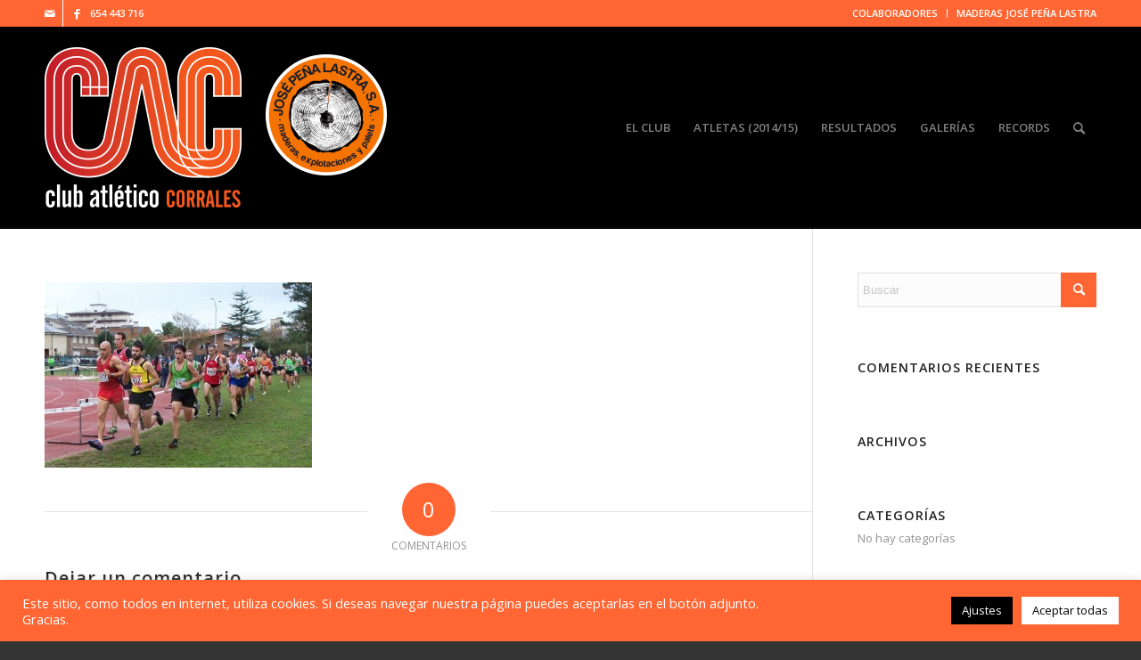

--- FILE ---
content_type: text/html; charset=UTF-8
request_url: https://clubatleticocorrales.com/galerias/100_2948/
body_size: 16507
content:
<!DOCTYPE html>
<html lang="es" class="html_stretched responsive av-preloader-disabled  html_header_top html_logo_left html_main_nav_header html_menu_right html_custom html_header_sticky html_header_shrinking html_header_topbar_active html_mobile_menu_phone html_header_searchicon html_content_align_center html_header_unstick_top_disabled html_header_stretch_disabled html_av-submenu-hidden html_av-submenu-display-click html_av-overlay-side html_av-overlay-side-classic html_av-submenu-noclone html_entry_id_372 av-cookies-no-cookie-consent av-no-preview av-custom-lightbox html_text_menu_active av-mobile-menu-switch-default">
<head>
<meta charset="UTF-8" />


<!-- mobile setting -->
<meta name="viewport" content="width=device-width, initial-scale=1">

<!-- Scripts/CSS and wp_head hook -->
<meta name='robots' content='index, follow, max-image-preview:large, max-snippet:-1, max-video-preview:-1' />
	<style>img:is([sizes="auto" i], [sizes^="auto," i]) { contain-intrinsic-size: 3000px 1500px }</style>
	
	<!-- This site is optimized with the Yoast SEO plugin v26.4 - https://yoast.com/wordpress/plugins/seo/ -->
	<title>100_2948 - Club Atlético Corrales</title>
	<link rel="canonical" href="https://clubatleticocorrales.com/galerias/100_2948/" />
	<meta property="og:locale" content="es_ES" />
	<meta property="og:type" content="article" />
	<meta property="og:title" content="100_2948 - Club Atlético Corrales" />
	<meta property="og:url" content="https://clubatleticocorrales.com/galerias/100_2948/" />
	<meta property="og:site_name" content="Club Atlético Corrales" />
	<meta property="og:image" content="https://clubatleticocorrales.com/galerias/100_2948" />
	<meta property="og:image:width" content="900" />
	<meta property="og:image:height" content="625" />
	<meta property="og:image:type" content="image/jpeg" />
	<meta name="twitter:card" content="summary_large_image" />
	<script type="application/ld+json" class="yoast-schema-graph">{"@context":"https://schema.org","@graph":[{"@type":"WebPage","@id":"https://clubatleticocorrales.com/galerias/100_2948/","url":"https://clubatleticocorrales.com/galerias/100_2948/","name":"100_2948 - Club Atlético Corrales","isPartOf":{"@id":"https://clubatleticocorrales.com/#website"},"primaryImageOfPage":{"@id":"https://clubatleticocorrales.com/galerias/100_2948/#primaryimage"},"image":{"@id":"https://clubatleticocorrales.com/galerias/100_2948/#primaryimage"},"thumbnailUrl":"https://clubatleticocorrales.com/wp-content/uploads/2015/08/100_2948.jpg","datePublished":"2015-08-10T15:59:43+00:00","breadcrumb":{"@id":"https://clubatleticocorrales.com/galerias/100_2948/#breadcrumb"},"inLanguage":"es","potentialAction":[{"@type":"ReadAction","target":["https://clubatleticocorrales.com/galerias/100_2948/"]}]},{"@type":"ImageObject","inLanguage":"es","@id":"https://clubatleticocorrales.com/galerias/100_2948/#primaryimage","url":"https://clubatleticocorrales.com/wp-content/uploads/2015/08/100_2948.jpg","contentUrl":"https://clubatleticocorrales.com/wp-content/uploads/2015/08/100_2948.jpg","width":900,"height":625},{"@type":"BreadcrumbList","@id":"https://clubatleticocorrales.com/galerias/100_2948/#breadcrumb","itemListElement":[{"@type":"ListItem","position":1,"name":"Portada","item":"https://clubatleticocorrales.com/"},{"@type":"ListItem","position":2,"name":"GALERÍAS","item":"https://clubatleticocorrales.com/galerias/"},{"@type":"ListItem","position":3,"name":"100_2948"}]},{"@type":"WebSite","@id":"https://clubatleticocorrales.com/#website","url":"https://clubatleticocorrales.com/","name":"Club Atlético Corrales","description":"José Peña Lastra","potentialAction":[{"@type":"SearchAction","target":{"@type":"EntryPoint","urlTemplate":"https://clubatleticocorrales.com/?s={search_term_string}"},"query-input":{"@type":"PropertyValueSpecification","valueRequired":true,"valueName":"search_term_string"}}],"inLanguage":"es"}]}</script>
	<!-- / Yoast SEO plugin. -->


<link rel="alternate" type="application/rss+xml" title="Club Atlético Corrales &raquo; Feed" href="https://clubatleticocorrales.com/feed/" />
<link rel="alternate" type="application/rss+xml" title="Club Atlético Corrales &raquo; Feed de los comentarios" href="https://clubatleticocorrales.com/comments/feed/" />
<link rel="alternate" type="application/rss+xml" title="Club Atlético Corrales &raquo; Comentario 100_2948 del feed" href="https://clubatleticocorrales.com/galerias/100_2948/feed/" />

<!-- google webfont font replacement -->

			<script type='text/javascript'>

				(function() {

					/*	check if webfonts are disabled by user setting via cookie - or user must opt in.	*/
					var html = document.getElementsByTagName('html')[0];
					var cookie_check = html.className.indexOf('av-cookies-needs-opt-in') >= 0 || html.className.indexOf('av-cookies-can-opt-out') >= 0;
					var allow_continue = true;
					var silent_accept_cookie = html.className.indexOf('av-cookies-user-silent-accept') >= 0;

					if( cookie_check && ! silent_accept_cookie )
					{
						if( ! document.cookie.match(/aviaCookieConsent/) || html.className.indexOf('av-cookies-session-refused') >= 0 )
						{
							allow_continue = false;
						}
						else
						{
							if( ! document.cookie.match(/aviaPrivacyRefuseCookiesHideBar/) )
							{
								allow_continue = false;
							}
							else if( ! document.cookie.match(/aviaPrivacyEssentialCookiesEnabled/) )
							{
								allow_continue = false;
							}
							else if( document.cookie.match(/aviaPrivacyGoogleWebfontsDisabled/) )
							{
								allow_continue = false;
							}
						}
					}

					if( allow_continue )
					{
						var f = document.createElement('link');

						f.type 	= 'text/css';
						f.rel 	= 'stylesheet';
						f.href 	= 'https://fonts.googleapis.com/css?family=Open+Sans:400,600&display=auto';
						f.id 	= 'avia-google-webfont';

						document.getElementsByTagName('head')[0].appendChild(f);
					}
				})();

			</script>
			<script type="text/javascript">
/* <![CDATA[ */
window._wpemojiSettings = {"baseUrl":"https:\/\/s.w.org\/images\/core\/emoji\/16.0.1\/72x72\/","ext":".png","svgUrl":"https:\/\/s.w.org\/images\/core\/emoji\/16.0.1\/svg\/","svgExt":".svg","source":{"concatemoji":"https:\/\/clubatleticocorrales.com\/wp-includes\/js\/wp-emoji-release.min.js?ver=6.8.3"}};
/*! This file is auto-generated */
!function(s,n){var o,i,e;function c(e){try{var t={supportTests:e,timestamp:(new Date).valueOf()};sessionStorage.setItem(o,JSON.stringify(t))}catch(e){}}function p(e,t,n){e.clearRect(0,0,e.canvas.width,e.canvas.height),e.fillText(t,0,0);var t=new Uint32Array(e.getImageData(0,0,e.canvas.width,e.canvas.height).data),a=(e.clearRect(0,0,e.canvas.width,e.canvas.height),e.fillText(n,0,0),new Uint32Array(e.getImageData(0,0,e.canvas.width,e.canvas.height).data));return t.every(function(e,t){return e===a[t]})}function u(e,t){e.clearRect(0,0,e.canvas.width,e.canvas.height),e.fillText(t,0,0);for(var n=e.getImageData(16,16,1,1),a=0;a<n.data.length;a++)if(0!==n.data[a])return!1;return!0}function f(e,t,n,a){switch(t){case"flag":return n(e,"\ud83c\udff3\ufe0f\u200d\u26a7\ufe0f","\ud83c\udff3\ufe0f\u200b\u26a7\ufe0f")?!1:!n(e,"\ud83c\udde8\ud83c\uddf6","\ud83c\udde8\u200b\ud83c\uddf6")&&!n(e,"\ud83c\udff4\udb40\udc67\udb40\udc62\udb40\udc65\udb40\udc6e\udb40\udc67\udb40\udc7f","\ud83c\udff4\u200b\udb40\udc67\u200b\udb40\udc62\u200b\udb40\udc65\u200b\udb40\udc6e\u200b\udb40\udc67\u200b\udb40\udc7f");case"emoji":return!a(e,"\ud83e\udedf")}return!1}function g(e,t,n,a){var r="undefined"!=typeof WorkerGlobalScope&&self instanceof WorkerGlobalScope?new OffscreenCanvas(300,150):s.createElement("canvas"),o=r.getContext("2d",{willReadFrequently:!0}),i=(o.textBaseline="top",o.font="600 32px Arial",{});return e.forEach(function(e){i[e]=t(o,e,n,a)}),i}function t(e){var t=s.createElement("script");t.src=e,t.defer=!0,s.head.appendChild(t)}"undefined"!=typeof Promise&&(o="wpEmojiSettingsSupports",i=["flag","emoji"],n.supports={everything:!0,everythingExceptFlag:!0},e=new Promise(function(e){s.addEventListener("DOMContentLoaded",e,{once:!0})}),new Promise(function(t){var n=function(){try{var e=JSON.parse(sessionStorage.getItem(o));if("object"==typeof e&&"number"==typeof e.timestamp&&(new Date).valueOf()<e.timestamp+604800&&"object"==typeof e.supportTests)return e.supportTests}catch(e){}return null}();if(!n){if("undefined"!=typeof Worker&&"undefined"!=typeof OffscreenCanvas&&"undefined"!=typeof URL&&URL.createObjectURL&&"undefined"!=typeof Blob)try{var e="postMessage("+g.toString()+"("+[JSON.stringify(i),f.toString(),p.toString(),u.toString()].join(",")+"));",a=new Blob([e],{type:"text/javascript"}),r=new Worker(URL.createObjectURL(a),{name:"wpTestEmojiSupports"});return void(r.onmessage=function(e){c(n=e.data),r.terminate(),t(n)})}catch(e){}c(n=g(i,f,p,u))}t(n)}).then(function(e){for(var t in e)n.supports[t]=e[t],n.supports.everything=n.supports.everything&&n.supports[t],"flag"!==t&&(n.supports.everythingExceptFlag=n.supports.everythingExceptFlag&&n.supports[t]);n.supports.everythingExceptFlag=n.supports.everythingExceptFlag&&!n.supports.flag,n.DOMReady=!1,n.readyCallback=function(){n.DOMReady=!0}}).then(function(){return e}).then(function(){var e;n.supports.everything||(n.readyCallback(),(e=n.source||{}).concatemoji?t(e.concatemoji):e.wpemoji&&e.twemoji&&(t(e.twemoji),t(e.wpemoji)))}))}((window,document),window._wpemojiSettings);
/* ]]> */
</script>
<link rel='stylesheet' id='avia-grid-css' href='https://clubatleticocorrales.com/wp-content/themes/enfold/css/grid.css?ver=5.7' type='text/css' media='all' />
<link rel='stylesheet' id='avia-base-css' href='https://clubatleticocorrales.com/wp-content/themes/enfold/css/base.css?ver=5.7' type='text/css' media='all' />
<link rel='stylesheet' id='avia-layout-css' href='https://clubatleticocorrales.com/wp-content/themes/enfold/css/layout.css?ver=5.7' type='text/css' media='all' />
<link rel='stylesheet' id='avia-module-audioplayer-css' href='https://clubatleticocorrales.com/wp-content/themes/enfold/config-templatebuilder/avia-shortcodes/audio-player/audio-player.css?ver=5.7' type='text/css' media='all' />
<link rel='stylesheet' id='avia-module-blog-css' href='https://clubatleticocorrales.com/wp-content/themes/enfold/config-templatebuilder/avia-shortcodes/blog/blog.css?ver=5.7' type='text/css' media='all' />
<link rel='stylesheet' id='avia-module-postslider-css' href='https://clubatleticocorrales.com/wp-content/themes/enfold/config-templatebuilder/avia-shortcodes/postslider/postslider.css?ver=5.7' type='text/css' media='all' />
<link rel='stylesheet' id='avia-module-button-css' href='https://clubatleticocorrales.com/wp-content/themes/enfold/config-templatebuilder/avia-shortcodes/buttons/buttons.css?ver=5.7' type='text/css' media='all' />
<link rel='stylesheet' id='avia-module-buttonrow-css' href='https://clubatleticocorrales.com/wp-content/themes/enfold/config-templatebuilder/avia-shortcodes/buttonrow/buttonrow.css?ver=5.7' type='text/css' media='all' />
<link rel='stylesheet' id='avia-module-button-fullwidth-css' href='https://clubatleticocorrales.com/wp-content/themes/enfold/config-templatebuilder/avia-shortcodes/buttons_fullwidth/buttons_fullwidth.css?ver=5.7' type='text/css' media='all' />
<link rel='stylesheet' id='avia-module-catalogue-css' href='https://clubatleticocorrales.com/wp-content/themes/enfold/config-templatebuilder/avia-shortcodes/catalogue/catalogue.css?ver=5.7' type='text/css' media='all' />
<link rel='stylesheet' id='avia-module-comments-css' href='https://clubatleticocorrales.com/wp-content/themes/enfold/config-templatebuilder/avia-shortcodes/comments/comments.css?ver=5.7' type='text/css' media='all' />
<link rel='stylesheet' id='avia-module-contact-css' href='https://clubatleticocorrales.com/wp-content/themes/enfold/config-templatebuilder/avia-shortcodes/contact/contact.css?ver=5.7' type='text/css' media='all' />
<link rel='stylesheet' id='avia-module-slideshow-css' href='https://clubatleticocorrales.com/wp-content/themes/enfold/config-templatebuilder/avia-shortcodes/slideshow/slideshow.css?ver=5.7' type='text/css' media='all' />
<link rel='stylesheet' id='avia-module-slideshow-contentpartner-css' href='https://clubatleticocorrales.com/wp-content/themes/enfold/config-templatebuilder/avia-shortcodes/contentslider/contentslider.css?ver=5.7' type='text/css' media='all' />
<link rel='stylesheet' id='avia-module-countdown-css' href='https://clubatleticocorrales.com/wp-content/themes/enfold/config-templatebuilder/avia-shortcodes/countdown/countdown.css?ver=5.7' type='text/css' media='all' />
<link rel='stylesheet' id='avia-module-gallery-css' href='https://clubatleticocorrales.com/wp-content/themes/enfold/config-templatebuilder/avia-shortcodes/gallery/gallery.css?ver=5.7' type='text/css' media='all' />
<link rel='stylesheet' id='avia-module-gallery-hor-css' href='https://clubatleticocorrales.com/wp-content/themes/enfold/config-templatebuilder/avia-shortcodes/gallery_horizontal/gallery_horizontal.css?ver=5.7' type='text/css' media='all' />
<link rel='stylesheet' id='avia-module-maps-css' href='https://clubatleticocorrales.com/wp-content/themes/enfold/config-templatebuilder/avia-shortcodes/google_maps/google_maps.css?ver=5.7' type='text/css' media='all' />
<link rel='stylesheet' id='avia-module-gridrow-css' href='https://clubatleticocorrales.com/wp-content/themes/enfold/config-templatebuilder/avia-shortcodes/grid_row/grid_row.css?ver=5.7' type='text/css' media='all' />
<link rel='stylesheet' id='avia-module-heading-css' href='https://clubatleticocorrales.com/wp-content/themes/enfold/config-templatebuilder/avia-shortcodes/heading/heading.css?ver=5.7' type='text/css' media='all' />
<link rel='stylesheet' id='avia-module-rotator-css' href='https://clubatleticocorrales.com/wp-content/themes/enfold/config-templatebuilder/avia-shortcodes/headline_rotator/headline_rotator.css?ver=5.7' type='text/css' media='all' />
<link rel='stylesheet' id='avia-module-hr-css' href='https://clubatleticocorrales.com/wp-content/themes/enfold/config-templatebuilder/avia-shortcodes/hr/hr.css?ver=5.7' type='text/css' media='all' />
<link rel='stylesheet' id='avia-module-icon-css' href='https://clubatleticocorrales.com/wp-content/themes/enfold/config-templatebuilder/avia-shortcodes/icon/icon.css?ver=5.7' type='text/css' media='all' />
<link rel='stylesheet' id='avia-module-icon-circles-css' href='https://clubatleticocorrales.com/wp-content/themes/enfold/config-templatebuilder/avia-shortcodes/icon_circles/icon_circles.css?ver=5.7' type='text/css' media='all' />
<link rel='stylesheet' id='avia-module-iconbox-css' href='https://clubatleticocorrales.com/wp-content/themes/enfold/config-templatebuilder/avia-shortcodes/iconbox/iconbox.css?ver=5.7' type='text/css' media='all' />
<link rel='stylesheet' id='avia-module-icongrid-css' href='https://clubatleticocorrales.com/wp-content/themes/enfold/config-templatebuilder/avia-shortcodes/icongrid/icongrid.css?ver=5.7' type='text/css' media='all' />
<link rel='stylesheet' id='avia-module-iconlist-css' href='https://clubatleticocorrales.com/wp-content/themes/enfold/config-templatebuilder/avia-shortcodes/iconlist/iconlist.css?ver=5.7' type='text/css' media='all' />
<link rel='stylesheet' id='avia-module-image-css' href='https://clubatleticocorrales.com/wp-content/themes/enfold/config-templatebuilder/avia-shortcodes/image/image.css?ver=5.7' type='text/css' media='all' />
<link rel='stylesheet' id='avia-module-image-diff-css' href='https://clubatleticocorrales.com/wp-content/themes/enfold/config-templatebuilder/avia-shortcodes/image_diff/image_diff.css?ver=5.7' type='text/css' media='all' />
<link rel='stylesheet' id='avia-module-hotspot-css' href='https://clubatleticocorrales.com/wp-content/themes/enfold/config-templatebuilder/avia-shortcodes/image_hotspots/image_hotspots.css?ver=5.7' type='text/css' media='all' />
<link rel='stylesheet' id='avia-module-sc-lottie-animation-css' href='https://clubatleticocorrales.com/wp-content/themes/enfold/config-templatebuilder/avia-shortcodes/lottie_animation/lottie_animation.css?ver=5.7' type='text/css' media='all' />
<link rel='stylesheet' id='avia-module-magazine-css' href='https://clubatleticocorrales.com/wp-content/themes/enfold/config-templatebuilder/avia-shortcodes/magazine/magazine.css?ver=5.7' type='text/css' media='all' />
<link rel='stylesheet' id='avia-module-masonry-css' href='https://clubatleticocorrales.com/wp-content/themes/enfold/config-templatebuilder/avia-shortcodes/masonry_entries/masonry_entries.css?ver=5.7' type='text/css' media='all' />
<link rel='stylesheet' id='avia-siteloader-css' href='https://clubatleticocorrales.com/wp-content/themes/enfold/css/avia-snippet-site-preloader.css?ver=5.7' type='text/css' media='all' />
<link rel='stylesheet' id='avia-module-menu-css' href='https://clubatleticocorrales.com/wp-content/themes/enfold/config-templatebuilder/avia-shortcodes/menu/menu.css?ver=5.7' type='text/css' media='all' />
<link rel='stylesheet' id='avia-module-notification-css' href='https://clubatleticocorrales.com/wp-content/themes/enfold/config-templatebuilder/avia-shortcodes/notification/notification.css?ver=5.7' type='text/css' media='all' />
<link rel='stylesheet' id='avia-module-numbers-css' href='https://clubatleticocorrales.com/wp-content/themes/enfold/config-templatebuilder/avia-shortcodes/numbers/numbers.css?ver=5.7' type='text/css' media='all' />
<link rel='stylesheet' id='avia-module-portfolio-css' href='https://clubatleticocorrales.com/wp-content/themes/enfold/config-templatebuilder/avia-shortcodes/portfolio/portfolio.css?ver=5.7' type='text/css' media='all' />
<link rel='stylesheet' id='avia-module-post-metadata-css' href='https://clubatleticocorrales.com/wp-content/themes/enfold/config-templatebuilder/avia-shortcodes/post_metadata/post_metadata.css?ver=5.7' type='text/css' media='all' />
<link rel='stylesheet' id='avia-module-progress-bar-css' href='https://clubatleticocorrales.com/wp-content/themes/enfold/config-templatebuilder/avia-shortcodes/progressbar/progressbar.css?ver=5.7' type='text/css' media='all' />
<link rel='stylesheet' id='avia-module-promobox-css' href='https://clubatleticocorrales.com/wp-content/themes/enfold/config-templatebuilder/avia-shortcodes/promobox/promobox.css?ver=5.7' type='text/css' media='all' />
<link rel='stylesheet' id='avia-sc-search-css' href='https://clubatleticocorrales.com/wp-content/themes/enfold/config-templatebuilder/avia-shortcodes/search/search.css?ver=5.7' type='text/css' media='all' />
<link rel='stylesheet' id='avia-module-slideshow-accordion-css' href='https://clubatleticocorrales.com/wp-content/themes/enfold/config-templatebuilder/avia-shortcodes/slideshow_accordion/slideshow_accordion.css?ver=5.7' type='text/css' media='all' />
<link rel='stylesheet' id='avia-module-slideshow-feature-image-css' href='https://clubatleticocorrales.com/wp-content/themes/enfold/config-templatebuilder/avia-shortcodes/slideshow_feature_image/slideshow_feature_image.css?ver=5.7' type='text/css' media='all' />
<link rel='stylesheet' id='avia-module-slideshow-fullsize-css' href='https://clubatleticocorrales.com/wp-content/themes/enfold/config-templatebuilder/avia-shortcodes/slideshow_fullsize/slideshow_fullsize.css?ver=5.7' type='text/css' media='all' />
<link rel='stylesheet' id='avia-module-slideshow-fullscreen-css' href='https://clubatleticocorrales.com/wp-content/themes/enfold/config-templatebuilder/avia-shortcodes/slideshow_fullscreen/slideshow_fullscreen.css?ver=5.7' type='text/css' media='all' />
<link rel='stylesheet' id='avia-module-slideshow-ls-css' href='https://clubatleticocorrales.com/wp-content/themes/enfold/config-templatebuilder/avia-shortcodes/slideshow_layerslider/slideshow_layerslider.css?ver=5.7' type='text/css' media='all' />
<link rel='stylesheet' id='avia-module-social-css' href='https://clubatleticocorrales.com/wp-content/themes/enfold/config-templatebuilder/avia-shortcodes/social_share/social_share.css?ver=5.7' type='text/css' media='all' />
<link rel='stylesheet' id='avia-module-tabsection-css' href='https://clubatleticocorrales.com/wp-content/themes/enfold/config-templatebuilder/avia-shortcodes/tab_section/tab_section.css?ver=5.7' type='text/css' media='all' />
<link rel='stylesheet' id='avia-module-table-css' href='https://clubatleticocorrales.com/wp-content/themes/enfold/config-templatebuilder/avia-shortcodes/table/table.css?ver=5.7' type='text/css' media='all' />
<link rel='stylesheet' id='avia-module-tabs-css' href='https://clubatleticocorrales.com/wp-content/themes/enfold/config-templatebuilder/avia-shortcodes/tabs/tabs.css?ver=5.7' type='text/css' media='all' />
<link rel='stylesheet' id='avia-module-team-css' href='https://clubatleticocorrales.com/wp-content/themes/enfold/config-templatebuilder/avia-shortcodes/team/team.css?ver=5.7' type='text/css' media='all' />
<link rel='stylesheet' id='avia-module-testimonials-css' href='https://clubatleticocorrales.com/wp-content/themes/enfold/config-templatebuilder/avia-shortcodes/testimonials/testimonials.css?ver=5.7' type='text/css' media='all' />
<link rel='stylesheet' id='avia-module-timeline-css' href='https://clubatleticocorrales.com/wp-content/themes/enfold/config-templatebuilder/avia-shortcodes/timeline/timeline.css?ver=5.7' type='text/css' media='all' />
<link rel='stylesheet' id='avia-module-toggles-css' href='https://clubatleticocorrales.com/wp-content/themes/enfold/config-templatebuilder/avia-shortcodes/toggles/toggles.css?ver=5.7' type='text/css' media='all' />
<link rel='stylesheet' id='avia-module-video-css' href='https://clubatleticocorrales.com/wp-content/themes/enfold/config-templatebuilder/avia-shortcodes/video/video.css?ver=5.7' type='text/css' media='all' />
<link rel='stylesheet' id='layerslider-css' href='https://clubatleticocorrales.com/wp-content/plugins/LayerSlider/assets/static/layerslider/css/layerslider.css?ver=7.5.0' type='text/css' media='all' />
<style id='wp-emoji-styles-inline-css' type='text/css'>

	img.wp-smiley, img.emoji {
		display: inline !important;
		border: none !important;
		box-shadow: none !important;
		height: 1em !important;
		width: 1em !important;
		margin: 0 0.07em !important;
		vertical-align: -0.1em !important;
		background: none !important;
		padding: 0 !important;
	}
</style>
<link rel='stylesheet' id='wp-block-library-css' href='https://clubatleticocorrales.com/wp-includes/css/dist/block-library/style.min.css?ver=6.8.3' type='text/css' media='all' />
<style id='global-styles-inline-css' type='text/css'>
:root{--wp--preset--aspect-ratio--square: 1;--wp--preset--aspect-ratio--4-3: 4/3;--wp--preset--aspect-ratio--3-4: 3/4;--wp--preset--aspect-ratio--3-2: 3/2;--wp--preset--aspect-ratio--2-3: 2/3;--wp--preset--aspect-ratio--16-9: 16/9;--wp--preset--aspect-ratio--9-16: 9/16;--wp--preset--color--black: #000000;--wp--preset--color--cyan-bluish-gray: #abb8c3;--wp--preset--color--white: #ffffff;--wp--preset--color--pale-pink: #f78da7;--wp--preset--color--vivid-red: #cf2e2e;--wp--preset--color--luminous-vivid-orange: #ff6900;--wp--preset--color--luminous-vivid-amber: #fcb900;--wp--preset--color--light-green-cyan: #7bdcb5;--wp--preset--color--vivid-green-cyan: #00d084;--wp--preset--color--pale-cyan-blue: #8ed1fc;--wp--preset--color--vivid-cyan-blue: #0693e3;--wp--preset--color--vivid-purple: #9b51e0;--wp--preset--color--metallic-red: #b02b2c;--wp--preset--color--maximum-yellow-red: #edae44;--wp--preset--color--yellow-sun: #eeee22;--wp--preset--color--palm-leaf: #83a846;--wp--preset--color--aero: #7bb0e7;--wp--preset--color--old-lavender: #745f7e;--wp--preset--color--steel-teal: #5f8789;--wp--preset--color--raspberry-pink: #d65799;--wp--preset--color--medium-turquoise: #4ecac2;--wp--preset--gradient--vivid-cyan-blue-to-vivid-purple: linear-gradient(135deg,rgba(6,147,227,1) 0%,rgb(155,81,224) 100%);--wp--preset--gradient--light-green-cyan-to-vivid-green-cyan: linear-gradient(135deg,rgb(122,220,180) 0%,rgb(0,208,130) 100%);--wp--preset--gradient--luminous-vivid-amber-to-luminous-vivid-orange: linear-gradient(135deg,rgba(252,185,0,1) 0%,rgba(255,105,0,1) 100%);--wp--preset--gradient--luminous-vivid-orange-to-vivid-red: linear-gradient(135deg,rgba(255,105,0,1) 0%,rgb(207,46,46) 100%);--wp--preset--gradient--very-light-gray-to-cyan-bluish-gray: linear-gradient(135deg,rgb(238,238,238) 0%,rgb(169,184,195) 100%);--wp--preset--gradient--cool-to-warm-spectrum: linear-gradient(135deg,rgb(74,234,220) 0%,rgb(151,120,209) 20%,rgb(207,42,186) 40%,rgb(238,44,130) 60%,rgb(251,105,98) 80%,rgb(254,248,76) 100%);--wp--preset--gradient--blush-light-purple: linear-gradient(135deg,rgb(255,206,236) 0%,rgb(152,150,240) 100%);--wp--preset--gradient--blush-bordeaux: linear-gradient(135deg,rgb(254,205,165) 0%,rgb(254,45,45) 50%,rgb(107,0,62) 100%);--wp--preset--gradient--luminous-dusk: linear-gradient(135deg,rgb(255,203,112) 0%,rgb(199,81,192) 50%,rgb(65,88,208) 100%);--wp--preset--gradient--pale-ocean: linear-gradient(135deg,rgb(255,245,203) 0%,rgb(182,227,212) 50%,rgb(51,167,181) 100%);--wp--preset--gradient--electric-grass: linear-gradient(135deg,rgb(202,248,128) 0%,rgb(113,206,126) 100%);--wp--preset--gradient--midnight: linear-gradient(135deg,rgb(2,3,129) 0%,rgb(40,116,252) 100%);--wp--preset--font-size--small: 1rem;--wp--preset--font-size--medium: 1.125rem;--wp--preset--font-size--large: 1.75rem;--wp--preset--font-size--x-large: clamp(1.75rem, 3vw, 2.25rem);--wp--preset--spacing--20: 0.44rem;--wp--preset--spacing--30: 0.67rem;--wp--preset--spacing--40: 1rem;--wp--preset--spacing--50: 1.5rem;--wp--preset--spacing--60: 2.25rem;--wp--preset--spacing--70: 3.38rem;--wp--preset--spacing--80: 5.06rem;--wp--preset--shadow--natural: 6px 6px 9px rgba(0, 0, 0, 0.2);--wp--preset--shadow--deep: 12px 12px 50px rgba(0, 0, 0, 0.4);--wp--preset--shadow--sharp: 6px 6px 0px rgba(0, 0, 0, 0.2);--wp--preset--shadow--outlined: 6px 6px 0px -3px rgba(255, 255, 255, 1), 6px 6px rgba(0, 0, 0, 1);--wp--preset--shadow--crisp: 6px 6px 0px rgba(0, 0, 0, 1);}:root { --wp--style--global--content-size: 800px;--wp--style--global--wide-size: 1130px; }:where(body) { margin: 0; }.wp-site-blocks > .alignleft { float: left; margin-right: 2em; }.wp-site-blocks > .alignright { float: right; margin-left: 2em; }.wp-site-blocks > .aligncenter { justify-content: center; margin-left: auto; margin-right: auto; }:where(.is-layout-flex){gap: 0.5em;}:where(.is-layout-grid){gap: 0.5em;}.is-layout-flow > .alignleft{float: left;margin-inline-start: 0;margin-inline-end: 2em;}.is-layout-flow > .alignright{float: right;margin-inline-start: 2em;margin-inline-end: 0;}.is-layout-flow > .aligncenter{margin-left: auto !important;margin-right: auto !important;}.is-layout-constrained > .alignleft{float: left;margin-inline-start: 0;margin-inline-end: 2em;}.is-layout-constrained > .alignright{float: right;margin-inline-start: 2em;margin-inline-end: 0;}.is-layout-constrained > .aligncenter{margin-left: auto !important;margin-right: auto !important;}.is-layout-constrained > :where(:not(.alignleft):not(.alignright):not(.alignfull)){max-width: var(--wp--style--global--content-size);margin-left: auto !important;margin-right: auto !important;}.is-layout-constrained > .alignwide{max-width: var(--wp--style--global--wide-size);}body .is-layout-flex{display: flex;}.is-layout-flex{flex-wrap: wrap;align-items: center;}.is-layout-flex > :is(*, div){margin: 0;}body .is-layout-grid{display: grid;}.is-layout-grid > :is(*, div){margin: 0;}body{padding-top: 0px;padding-right: 0px;padding-bottom: 0px;padding-left: 0px;}a:where(:not(.wp-element-button)){text-decoration: underline;}:root :where(.wp-element-button, .wp-block-button__link){background-color: #32373c;border-width: 0;color: #fff;font-family: inherit;font-size: inherit;line-height: inherit;padding: calc(0.667em + 2px) calc(1.333em + 2px);text-decoration: none;}.has-black-color{color: var(--wp--preset--color--black) !important;}.has-cyan-bluish-gray-color{color: var(--wp--preset--color--cyan-bluish-gray) !important;}.has-white-color{color: var(--wp--preset--color--white) !important;}.has-pale-pink-color{color: var(--wp--preset--color--pale-pink) !important;}.has-vivid-red-color{color: var(--wp--preset--color--vivid-red) !important;}.has-luminous-vivid-orange-color{color: var(--wp--preset--color--luminous-vivid-orange) !important;}.has-luminous-vivid-amber-color{color: var(--wp--preset--color--luminous-vivid-amber) !important;}.has-light-green-cyan-color{color: var(--wp--preset--color--light-green-cyan) !important;}.has-vivid-green-cyan-color{color: var(--wp--preset--color--vivid-green-cyan) !important;}.has-pale-cyan-blue-color{color: var(--wp--preset--color--pale-cyan-blue) !important;}.has-vivid-cyan-blue-color{color: var(--wp--preset--color--vivid-cyan-blue) !important;}.has-vivid-purple-color{color: var(--wp--preset--color--vivid-purple) !important;}.has-metallic-red-color{color: var(--wp--preset--color--metallic-red) !important;}.has-maximum-yellow-red-color{color: var(--wp--preset--color--maximum-yellow-red) !important;}.has-yellow-sun-color{color: var(--wp--preset--color--yellow-sun) !important;}.has-palm-leaf-color{color: var(--wp--preset--color--palm-leaf) !important;}.has-aero-color{color: var(--wp--preset--color--aero) !important;}.has-old-lavender-color{color: var(--wp--preset--color--old-lavender) !important;}.has-steel-teal-color{color: var(--wp--preset--color--steel-teal) !important;}.has-raspberry-pink-color{color: var(--wp--preset--color--raspberry-pink) !important;}.has-medium-turquoise-color{color: var(--wp--preset--color--medium-turquoise) !important;}.has-black-background-color{background-color: var(--wp--preset--color--black) !important;}.has-cyan-bluish-gray-background-color{background-color: var(--wp--preset--color--cyan-bluish-gray) !important;}.has-white-background-color{background-color: var(--wp--preset--color--white) !important;}.has-pale-pink-background-color{background-color: var(--wp--preset--color--pale-pink) !important;}.has-vivid-red-background-color{background-color: var(--wp--preset--color--vivid-red) !important;}.has-luminous-vivid-orange-background-color{background-color: var(--wp--preset--color--luminous-vivid-orange) !important;}.has-luminous-vivid-amber-background-color{background-color: var(--wp--preset--color--luminous-vivid-amber) !important;}.has-light-green-cyan-background-color{background-color: var(--wp--preset--color--light-green-cyan) !important;}.has-vivid-green-cyan-background-color{background-color: var(--wp--preset--color--vivid-green-cyan) !important;}.has-pale-cyan-blue-background-color{background-color: var(--wp--preset--color--pale-cyan-blue) !important;}.has-vivid-cyan-blue-background-color{background-color: var(--wp--preset--color--vivid-cyan-blue) !important;}.has-vivid-purple-background-color{background-color: var(--wp--preset--color--vivid-purple) !important;}.has-metallic-red-background-color{background-color: var(--wp--preset--color--metallic-red) !important;}.has-maximum-yellow-red-background-color{background-color: var(--wp--preset--color--maximum-yellow-red) !important;}.has-yellow-sun-background-color{background-color: var(--wp--preset--color--yellow-sun) !important;}.has-palm-leaf-background-color{background-color: var(--wp--preset--color--palm-leaf) !important;}.has-aero-background-color{background-color: var(--wp--preset--color--aero) !important;}.has-old-lavender-background-color{background-color: var(--wp--preset--color--old-lavender) !important;}.has-steel-teal-background-color{background-color: var(--wp--preset--color--steel-teal) !important;}.has-raspberry-pink-background-color{background-color: var(--wp--preset--color--raspberry-pink) !important;}.has-medium-turquoise-background-color{background-color: var(--wp--preset--color--medium-turquoise) !important;}.has-black-border-color{border-color: var(--wp--preset--color--black) !important;}.has-cyan-bluish-gray-border-color{border-color: var(--wp--preset--color--cyan-bluish-gray) !important;}.has-white-border-color{border-color: var(--wp--preset--color--white) !important;}.has-pale-pink-border-color{border-color: var(--wp--preset--color--pale-pink) !important;}.has-vivid-red-border-color{border-color: var(--wp--preset--color--vivid-red) !important;}.has-luminous-vivid-orange-border-color{border-color: var(--wp--preset--color--luminous-vivid-orange) !important;}.has-luminous-vivid-amber-border-color{border-color: var(--wp--preset--color--luminous-vivid-amber) !important;}.has-light-green-cyan-border-color{border-color: var(--wp--preset--color--light-green-cyan) !important;}.has-vivid-green-cyan-border-color{border-color: var(--wp--preset--color--vivid-green-cyan) !important;}.has-pale-cyan-blue-border-color{border-color: var(--wp--preset--color--pale-cyan-blue) !important;}.has-vivid-cyan-blue-border-color{border-color: var(--wp--preset--color--vivid-cyan-blue) !important;}.has-vivid-purple-border-color{border-color: var(--wp--preset--color--vivid-purple) !important;}.has-metallic-red-border-color{border-color: var(--wp--preset--color--metallic-red) !important;}.has-maximum-yellow-red-border-color{border-color: var(--wp--preset--color--maximum-yellow-red) !important;}.has-yellow-sun-border-color{border-color: var(--wp--preset--color--yellow-sun) !important;}.has-palm-leaf-border-color{border-color: var(--wp--preset--color--palm-leaf) !important;}.has-aero-border-color{border-color: var(--wp--preset--color--aero) !important;}.has-old-lavender-border-color{border-color: var(--wp--preset--color--old-lavender) !important;}.has-steel-teal-border-color{border-color: var(--wp--preset--color--steel-teal) !important;}.has-raspberry-pink-border-color{border-color: var(--wp--preset--color--raspberry-pink) !important;}.has-medium-turquoise-border-color{border-color: var(--wp--preset--color--medium-turquoise) !important;}.has-vivid-cyan-blue-to-vivid-purple-gradient-background{background: var(--wp--preset--gradient--vivid-cyan-blue-to-vivid-purple) !important;}.has-light-green-cyan-to-vivid-green-cyan-gradient-background{background: var(--wp--preset--gradient--light-green-cyan-to-vivid-green-cyan) !important;}.has-luminous-vivid-amber-to-luminous-vivid-orange-gradient-background{background: var(--wp--preset--gradient--luminous-vivid-amber-to-luminous-vivid-orange) !important;}.has-luminous-vivid-orange-to-vivid-red-gradient-background{background: var(--wp--preset--gradient--luminous-vivid-orange-to-vivid-red) !important;}.has-very-light-gray-to-cyan-bluish-gray-gradient-background{background: var(--wp--preset--gradient--very-light-gray-to-cyan-bluish-gray) !important;}.has-cool-to-warm-spectrum-gradient-background{background: var(--wp--preset--gradient--cool-to-warm-spectrum) !important;}.has-blush-light-purple-gradient-background{background: var(--wp--preset--gradient--blush-light-purple) !important;}.has-blush-bordeaux-gradient-background{background: var(--wp--preset--gradient--blush-bordeaux) !important;}.has-luminous-dusk-gradient-background{background: var(--wp--preset--gradient--luminous-dusk) !important;}.has-pale-ocean-gradient-background{background: var(--wp--preset--gradient--pale-ocean) !important;}.has-electric-grass-gradient-background{background: var(--wp--preset--gradient--electric-grass) !important;}.has-midnight-gradient-background{background: var(--wp--preset--gradient--midnight) !important;}.has-small-font-size{font-size: var(--wp--preset--font-size--small) !important;}.has-medium-font-size{font-size: var(--wp--preset--font-size--medium) !important;}.has-large-font-size{font-size: var(--wp--preset--font-size--large) !important;}.has-x-large-font-size{font-size: var(--wp--preset--font-size--x-large) !important;}
:where(.wp-block-post-template.is-layout-flex){gap: 1.25em;}:where(.wp-block-post-template.is-layout-grid){gap: 1.25em;}
:where(.wp-block-columns.is-layout-flex){gap: 2em;}:where(.wp-block-columns.is-layout-grid){gap: 2em;}
:root :where(.wp-block-pullquote){font-size: 1.5em;line-height: 1.6;}
</style>
<link rel='stylesheet' id='cookie-law-info-css' href='https://clubatleticocorrales.com/wp-content/plugins/cookie-law-info/legacy/public/css/cookie-law-info-public.css?ver=3.3.7' type='text/css' media='all' />
<link rel='stylesheet' id='cookie-law-info-gdpr-css' href='https://clubatleticocorrales.com/wp-content/plugins/cookie-law-info/legacy/public/css/cookie-law-info-gdpr.css?ver=3.3.7' type='text/css' media='all' />
<link rel='stylesheet' id='avia-scs-css' href='https://clubatleticocorrales.com/wp-content/themes/enfold/css/shortcodes.css?ver=5.7' type='text/css' media='all' />
<link rel='stylesheet' id='avia-fold-unfold-css' href='https://clubatleticocorrales.com/wp-content/themes/enfold/css/avia-snippet-fold-unfold.css?ver=5.7' type='text/css' media='all' />
<link rel='stylesheet' id='avia-widget-css-css' href='https://clubatleticocorrales.com/wp-content/themes/enfold/css/avia-snippet-widget.css?ver=5.7' type='text/css' media='screen' />
<link rel='stylesheet' id='avia-dynamic-css' href='https://clubatleticocorrales.com/wp-content/uploads/dynamic_avia/enfold.css?ver=692d68b4b2dab' type='text/css' media='all' />
<link rel='stylesheet' id='avia-custom-css' href='https://clubatleticocorrales.com/wp-content/themes/enfold/css/custom.css?ver=5.7' type='text/css' media='all' />
<script type="text/javascript" src="https://clubatleticocorrales.com/wp-includes/js/jquery/jquery.min.js?ver=3.7.1" id="jquery-core-js"></script>
<script type="text/javascript" src="https://clubatleticocorrales.com/wp-includes/js/jquery/jquery-migrate.min.js?ver=3.4.1" id="jquery-migrate-js"></script>
<script type="text/javascript" id="cookie-law-info-js-extra">
/* <![CDATA[ */
var Cli_Data = {"nn_cookie_ids":[],"cookielist":[],"non_necessary_cookies":[],"ccpaEnabled":"","ccpaRegionBased":"","ccpaBarEnabled":"","strictlyEnabled":["necessary","obligatoire"],"ccpaType":"gdpr","js_blocking":"1","custom_integration":"","triggerDomRefresh":"","secure_cookies":""};
var cli_cookiebar_settings = {"animate_speed_hide":"500","animate_speed_show":"500","background":"#ff6633","border":"#b1a6a6c2","border_on":"","button_1_button_colour":"#61a229","button_1_button_hover":"#4e8221","button_1_link_colour":"#fff","button_1_as_button":"1","button_1_new_win":"","button_2_button_colour":"#333","button_2_button_hover":"#292929","button_2_link_colour":"#444","button_2_as_button":"","button_2_hidebar":"","button_3_button_colour":"#dedfe0","button_3_button_hover":"#b2b2b3","button_3_link_colour":"#333333","button_3_as_button":"1","button_3_new_win":"","button_4_button_colour":"#000000","button_4_button_hover":"#000000","button_4_link_colour":"#ffffff","button_4_as_button":"1","button_7_button_colour":"#ffffff","button_7_button_hover":"#cccccc","button_7_link_colour":"#000000","button_7_as_button":"1","button_7_new_win":"","font_family":"inherit","header_fix":"","notify_animate_hide":"1","notify_animate_show":"","notify_div_id":"#cookie-law-info-bar","notify_position_horizontal":"right","notify_position_vertical":"bottom","scroll_close":"","scroll_close_reload":"","accept_close_reload":"","reject_close_reload":"","showagain_tab":"","showagain_background":"#fff","showagain_border":"#000","showagain_div_id":"#cookie-law-info-again","showagain_x_position":"100px","text":"#ffffff","show_once_yn":"","show_once":"10000","logging_on":"","as_popup":"","popup_overlay":"1","bar_heading_text":"","cookie_bar_as":"banner","popup_showagain_position":"bottom-right","widget_position":"left"};
var log_object = {"ajax_url":"https:\/\/clubatleticocorrales.com\/wp-admin\/admin-ajax.php"};
/* ]]> */
</script>
<script type="text/javascript" src="https://clubatleticocorrales.com/wp-content/plugins/cookie-law-info/legacy/public/js/cookie-law-info-public.js?ver=3.3.7" id="cookie-law-info-js"></script>
<script type="text/javascript" src="https://clubatleticocorrales.com/wp-content/themes/enfold/js/avia-js.js?ver=5.7" id="avia-js-js"></script>
<script type="text/javascript" src="https://clubatleticocorrales.com/wp-content/themes/enfold/js/avia-compat.js?ver=5.7" id="avia-compat-js"></script>
<link rel="https://api.w.org/" href="https://clubatleticocorrales.com/wp-json/" /><link rel="alternate" title="JSON" type="application/json" href="https://clubatleticocorrales.com/wp-json/wp/v2/media/372" /><link rel="EditURI" type="application/rsd+xml" title="RSD" href="https://clubatleticocorrales.com/xmlrpc.php?rsd" />
<meta name="generator" content="WordPress 6.8.3" />
<link rel='shortlink' href='https://clubatleticocorrales.com/?p=372' />
<link rel="alternate" title="oEmbed (JSON)" type="application/json+oembed" href="https://clubatleticocorrales.com/wp-json/oembed/1.0/embed?url=https%3A%2F%2Fclubatleticocorrales.com%2Fgalerias%2F100_2948%2F" />
<link rel="alternate" title="oEmbed (XML)" type="text/xml+oembed" href="https://clubatleticocorrales.com/wp-json/oembed/1.0/embed?url=https%3A%2F%2Fclubatleticocorrales.com%2Fgalerias%2F100_2948%2F&#038;format=xml" />
<link rel="profile" href="https://gmpg.org/xfn/11" />
<link rel="alternate" type="application/rss+xml" title="Club Atlético Corrales RSS2 Feed" href="https://clubatleticocorrales.com/feed/" />
<link rel="pingback" href="https://clubatleticocorrales.com/xmlrpc.php" />

<style type='text/css' media='screen'>
 #top #header_main > .container, #top #header_main > .container .main_menu  .av-main-nav > li > a, #top #header_main #menu-item-shop .cart_dropdown_link{ height:225px; line-height: 225px; }
 .html_top_nav_header .av-logo-container{ height:225px;  }
 .html_header_top.html_header_sticky #top #wrap_all #main{ padding-top:255px; } 
</style>
<!--[if lt IE 9]><script src="https://clubatleticocorrales.com/wp-content/themes/enfold/js/html5shiv.js"></script><![endif]-->
<link rel="icon" href="https://clubatleticocorrales.com/wp-content/uploads/2017/04/faviconCAC.jpg" type="image/x-icon">
<style type="text/css">.recentcomments a{display:inline !important;padding:0 !important;margin:0 !important;}</style><style type="text/css">
		@font-face {font-family: 'entypo-fontello'; font-weight: normal; font-style: normal; font-display: auto;
		src: url('https://clubatleticocorrales.com/wp-content/themes/enfold/config-templatebuilder/avia-template-builder/assets/fonts/entypo-fontello.woff2') format('woff2'),
		url('https://clubatleticocorrales.com/wp-content/themes/enfold/config-templatebuilder/avia-template-builder/assets/fonts/entypo-fontello.woff') format('woff'),
		url('https://clubatleticocorrales.com/wp-content/themes/enfold/config-templatebuilder/avia-template-builder/assets/fonts/entypo-fontello.ttf') format('truetype'),
		url('https://clubatleticocorrales.com/wp-content/themes/enfold/config-templatebuilder/avia-template-builder/assets/fonts/entypo-fontello.svg#entypo-fontello') format('svg'),
		url('https://clubatleticocorrales.com/wp-content/themes/enfold/config-templatebuilder/avia-template-builder/assets/fonts/entypo-fontello.eot'),
		url('https://clubatleticocorrales.com/wp-content/themes/enfold/config-templatebuilder/avia-template-builder/assets/fonts/entypo-fontello.eot?#iefix') format('embedded-opentype');
		} #top .avia-font-entypo-fontello, body .avia-font-entypo-fontello, html body [data-av_iconfont='entypo-fontello']:before{ font-family: 'entypo-fontello'; }
		</style>

<!--
Debugging Info for Theme support: 

Theme: Enfold
Version: 5.7
Installed: enfold
AviaFramework Version: 5.6
AviaBuilder Version: 5.3
aviaElementManager Version: 1.0.1
ML:128-PU:74-PLA:6
WP:6.8.3
Compress: CSS:disabled - JS:disabled
Updates: disabled
PLAu:5
-->
</head>

<body id="top" class="attachment wp-singular attachment-template-default attachmentid-372 attachment-jpeg wp-theme-enfold stretched rtl_columns av-curtain-numeric open_sans  avia-responsive-images-support" itemscope="itemscope" itemtype="https://schema.org/WebPage" >

	
	<div id='wrap_all'>

	
<header id='header' class='all_colors header_color dark_bg_color  av_header_top av_logo_left av_main_nav_header av_menu_right av_custom av_header_sticky av_header_shrinking av_header_stretch_disabled av_mobile_menu_phone av_header_searchicon av_header_unstick_top_disabled av_bottom_nav_disabled  av_header_border_disabled' data-av_shrink_factor='50' role="banner" itemscope="itemscope" itemtype="https://schema.org/WPHeader" >

		<div id='header_meta' class='container_wrap container_wrap_meta  av_icon_active_left av_extra_header_active av_secondary_right av_phone_active_left av_entry_id_372'>

			      <div class='container'>
			      <ul class='noLightbox social_bookmarks icon_count_2'><li class='social_bookmarks_mail av-social-link-mail social_icon_1'><a  aria-label="Link to Mail" href='mailto:danisalmones@yahoo.es' aria-hidden='false' data-av_icon='' data-av_iconfont='entypo-fontello' title='Mail'><span class='avia_hidden_link_text'>Mail</span></a></li><li class='social_bookmarks_facebook av-social-link-facebook social_icon_2'><a target="_blank" aria-label="Link to Facebook" href='https://www.facebook.com/AtleticoCorrales' aria-hidden='false' data-av_icon='' data-av_iconfont='entypo-fontello' title='Facebook' rel="noopener"><span class='avia_hidden_link_text'>Facebook</span></a></li></ul><nav class='sub_menu'  role="navigation" itemscope="itemscope" itemtype="https://schema.org/SiteNavigationElement" ><ul role="menu" class="menu" id="avia2-menu"><li role="menuitem" id="menu-item-344" class="menu-item menu-item-type-post_type menu-item-object-page menu-item-344"><a href="https://clubatleticocorrales.com/colaboradores/">COLABORADORES</a></li>
<li role="menuitem" id="menu-item-345" class="menu-item menu-item-type-custom menu-item-object-custom menu-item-345"><a href="http://www.maderas-jpl.com/">MADERAS JOSÉ PEÑA LASTRA</a></li>
</ul></nav><div class='phone-info with_nav'><div>   654 443 716</div></div>			      </div>
		</div>

		<div  id='header_main' class='container_wrap container_wrap_logo'>

        <div class='container av-logo-container'><div class='inner-container'><span class='logo avia-standard-logo'><a href='https://clubatleticocorrales.com/' class='' aria-label='logoBIG' title='logoBIG'><img src="https://clubatleticocorrales.com/wp-content/uploads/2015/08/logoBIG.png" srcset="https://clubatleticocorrales.com/wp-content/uploads/2015/08/logoBIG.png 384w, https://clubatleticocorrales.com/wp-content/uploads/2015/08/logoBIG-300x158.png 300w" sizes="(max-width: 384px) 100vw, 384px" height="100" width="300" alt='Club Atlético Corrales' title='logoBIG' /></a></span><nav class='main_menu' data-selectname='Selecciona una página'  role="navigation" itemscope="itemscope" itemtype="https://schema.org/SiteNavigationElement" ><div class="avia-menu av-main-nav-wrap"><ul role="menu" class="menu av-main-nav" id="avia-menu"><li role="menuitem" id="menu-item-340" class="menu-item menu-item-type-post_type menu-item-object-page menu-item-top-level menu-item-top-level-1"><a href="https://clubatleticocorrales.com/el-club/" itemprop="url" tabindex="0"><span class="avia-bullet"></span><span class="avia-menu-text">EL CLUB</span><span class="avia-menu-fx"><span class="avia-arrow-wrap"><span class="avia-arrow"></span></span></span></a></li>
<li role="menuitem" id="menu-item-339" class="menu-item menu-item-type-post_type menu-item-object-page menu-item-top-level menu-item-top-level-2"><a href="https://clubatleticocorrales.com/atletas-temporada-201415/" itemprop="url" tabindex="0"><span class="avia-bullet"></span><span class="avia-menu-text">ATLETAS (2014/15)</span><span class="avia-menu-fx"><span class="avia-arrow-wrap"><span class="avia-arrow"></span></span></span></a></li>
<li role="menuitem" id="menu-item-343" class="menu-item menu-item-type-post_type menu-item-object-page menu-item-top-level menu-item-top-level-3"><a href="https://clubatleticocorrales.com/resultados/" itemprop="url" tabindex="0"><span class="avia-bullet"></span><span class="avia-menu-text">RESULTADOS</span><span class="avia-menu-fx"><span class="avia-arrow-wrap"><span class="avia-arrow"></span></span></span></a></li>
<li role="menuitem" id="menu-item-348" class="menu-item menu-item-type-post_type menu-item-object-page menu-item-top-level menu-item-top-level-4"><a href="https://clubatleticocorrales.com/galerias/" itemprop="url" tabindex="0"><span class="avia-bullet"></span><span class="avia-menu-text">GALERÍAS</span><span class="avia-menu-fx"><span class="avia-arrow-wrap"><span class="avia-arrow"></span></span></span></a></li>
<li role="menuitem" id="menu-item-342" class="menu-item menu-item-type-post_type menu-item-object-page menu-item-top-level menu-item-top-level-5"><a href="https://clubatleticocorrales.com/records/" itemprop="url" tabindex="0"><span class="avia-bullet"></span><span class="avia-menu-text">RECORDS</span><span class="avia-menu-fx"><span class="avia-arrow-wrap"><span class="avia-arrow"></span></span></span></a></li>
<li id="menu-item-search" class="noMobile menu-item menu-item-search-dropdown menu-item-avia-special" role="menuitem"><a aria-label="Buscar" href="?s=" rel="nofollow" data-avia-search-tooltip="

&lt;form role=&quot;search&quot; action=&quot;https://clubatleticocorrales.com/&quot; id=&quot;searchform&quot; method=&quot;get&quot; class=&quot;&quot;&gt;
	&lt;div&gt;
		&lt;input type=&quot;submit&quot; value=&quot;&quot; id=&quot;searchsubmit&quot; class=&quot;button avia-font-entypo-fontello&quot; /&gt;
		&lt;input type=&quot;text&quot; id=&quot;s&quot; name=&quot;s&quot; value=&quot;&quot; placeholder=&#039;Buscar&#039; /&gt;
			&lt;/div&gt;
&lt;/form&gt;
" aria-hidden='false' data-av_icon='' data-av_iconfont='entypo-fontello'><span class="avia_hidden_link_text">Buscar</span></a></li><li class="av-burger-menu-main menu-item-avia-special " role="menuitem">
	        			<a href="#" aria-label="Menú" aria-hidden="false">
							<span class="av-hamburger av-hamburger--spin av-js-hamburger">
								<span class="av-hamburger-box">
						          <span class="av-hamburger-inner"></span>
						          <strong>Menú</strong>
								</span>
							</span>
							<span class="avia_hidden_link_text">Menú</span>
						</a>
	        		   </li></ul></div></nav></div> </div> 
		<!-- end container_wrap-->
		</div>
<div class="header_bg"></div>
<!-- end header -->
</header>

	<div id='main' class='all_colors' data-scroll-offset='225'>

	
		<div class='container_wrap container_wrap_first main_color sidebar_right'>

			<div class='container'>

				<main class='template-page content  av-content-small alpha units av-main-page'  role="main" itemprop="mainContentOfPage" >

					
		<article class='post-entry post-entry-type-page post-entry-372'  itemscope="itemscope" itemtype="https://schema.org/CreativeWork" >

			<div class="entry-content-wrapper clearfix">
                <header class="entry-content-header"></header><div class="entry-content"  itemprop="text" ><p class="attachment"><a href='https://clubatleticocorrales.com/wp-content/uploads/2015/08/100_2948.jpg'><img decoding="async" width="300" height="208" src="https://clubatleticocorrales.com/wp-content/uploads/2015/08/100_2948-300x208.jpg" class="attachment-medium size-medium" alt="" srcset="https://clubatleticocorrales.com/wp-content/uploads/2015/08/100_2948-300x208.jpg 300w, https://clubatleticocorrales.com/wp-content/uploads/2015/08/100_2948-705x490.jpg 705w, https://clubatleticocorrales.com/wp-content/uploads/2015/08/100_2948-450x313.jpg 450w, https://clubatleticocorrales.com/wp-content/uploads/2015/08/100_2948.jpg 900w" sizes="(max-width: 300px) 100vw, 300px" /></a></p>
</div><footer class="entry-footer"></footer>			</div>

		</article><!--end post-entry-->





<div class='comment-entry post-entry'>

			<div class='comment_meta_container'>

				<div class='side-container-comment'>

	        		<div class='side-container-comment-inner'>
	        			
	        			<span class='comment-count'>0</span>
   						<span class='comment-text'>comentarios</span>
   						<span class='center-border center-border-left'></span>
   						<span class='center-border center-border-right'></span>

					</div>
				</div>
			</div>
<div class="comment_container"><h3 class='miniheading '>Dejar un comentario</h3><span class="minitext">¿Quieres unirte a la conversación?<br />Siéntete libre de contribuir!</span>	<div id="respond" class="comment-respond">
		<h3 id="reply-title" class="comment-reply-title">Deja una respuesta <small><a rel="nofollow" id="cancel-comment-reply-link" href="/galerias/100_2948/#respond" style="display:none;">Cancelar la respuesta</a></small></h3><form action="https://clubatleticocorrales.com/wp-comments-post.php" method="post" id="commentform" class="comment-form"><p class="comment-notes"><span id="email-notes">Tu dirección de correo electrónico no será publicada.</span> <span class="required-field-message">Los campos obligatorios están marcados con <span class="required">*</span></span></p><p class="comment-form-author"><label for="author">Nombre <span class="required">*</span></label> <input id="author" name="author" type="text" value="" size="30" maxlength="245" autocomplete="name" required="required" /></p>
<p class="comment-form-email"><label for="email">Correo electrónico <span class="required">*</span></label> <input id="email" name="email" type="text" value="" size="30" maxlength="100" aria-describedby="email-notes" autocomplete="email" required="required" /></p>
<p class="comment-form-url"><label for="url">Web</label> <input id="url" name="url" type="text" value="" size="30" maxlength="200" autocomplete="url" /></p>
<p class="comment-form-cookies-consent"><input id="wp-comment-cookies-consent" name="wp-comment-cookies-consent" type="checkbox" value="yes" /> <label for="wp-comment-cookies-consent">Guarda mi nombre, correo electrónico y web en este navegador para la próxima vez que comente.</label></p>
<p class="comment-form-comment"><label for="comment">Comentario <span class="required">*</span></label> <textarea id="comment" name="comment" cols="45" rows="8" maxlength="65525" required="required"></textarea></p><p class="form-submit"><input name="submit" type="submit" id="submit" class="submit" value="Publicar el comentario" /> <input type='hidden' name='comment_post_ID' value='372' id='comment_post_ID' />
<input type='hidden' name='comment_parent' id='comment_parent' value='0' />
</p><p style="display: none;"><input type="hidden" id="akismet_comment_nonce" name="akismet_comment_nonce" value="705f67d4f1" /></p><p style="display: none !important;" class="akismet-fields-container" data-prefix="ak_"><label>&#916;<textarea name="ak_hp_textarea" cols="45" rows="8" maxlength="100"></textarea></label><input type="hidden" id="ak_js_1" name="ak_js" value="64"/><script>document.getElementById( "ak_js_1" ).setAttribute( "value", ( new Date() ).getTime() );</script></p></form>	</div><!-- #respond -->
	</div>
</div>

				<!--end content-->
				</main>

				<aside class='sidebar sidebar_right   alpha units'  role="complementary" itemscope="itemscope" itemtype="https://schema.org/WPSideBar" ><div class="inner_sidebar extralight-border"><section id="search-2" class="widget clearfix widget_search">

<form action="https://clubatleticocorrales.com/" id="searchform" method="get" class="">
	<div>
		<input type="submit" value="" id="searchsubmit" class="button avia-font-entypo-fontello" />
		<input type="text" id="s" name="s" value="" placeholder='Buscar' />
			</div>
</form>
<span class="seperator extralight-border"></span></section><section id="recent-comments-2" class="widget clearfix widget_recent_comments"><h3 class="widgettitle">Comentarios recientes</h3><ul id="recentcomments"></ul><span class="seperator extralight-border"></span></section><section id="archives-2" class="widget clearfix widget_archive"><h3 class="widgettitle">Archivos</h3>
			<ul>
							</ul>

			<span class="seperator extralight-border"></span></section><section id="categories-2" class="widget clearfix widget_categories"><h3 class="widgettitle">Categorías</h3>
			<ul>
				<li class="cat-item-none">No hay categorías</li>			</ul>

			<span class="seperator extralight-border"></span></section><section id="meta-2" class="widget clearfix widget_meta"><h3 class="widgettitle">Meta</h3>
		<ul>
						<li><a rel="nofollow" href="https://clubatleticocorrales.com/wp-login.php?itsec-hb-token=7pies">Acceder</a></li>
			<li><a href="https://clubatleticocorrales.com/feed/">Feed de entradas</a></li>
			<li><a href="https://clubatleticocorrales.com/comments/feed/">Feed de comentarios</a></li>

			<li><a href="https://es.wordpress.org/">WordPress.org</a></li>
		</ul>

		<span class="seperator extralight-border"></span></section></div></aside>
			</div><!--end container-->

		</div><!-- close default .container_wrap element -->



	
				<footer class='container_wrap socket_color' id='socket'  role="contentinfo" itemscope="itemscope" itemtype="https://schema.org/WPFooter" >
                    <div class='container'>

                        <span class='copyright'>Diseño web: 7PIES Comunicación - <a rel='nofollow' href='https://kriesi.at'>Enfold WordPress Theme by Kriesi</a></span>

                        <ul class='noLightbox social_bookmarks icon_count_2'><li class='social_bookmarks_mail av-social-link-mail social_icon_1'><a  aria-label="Link to Mail" href='mailto:danisalmones@yahoo.es' aria-hidden='false' data-av_icon='' data-av_iconfont='entypo-fontello' title='Mail'><span class='avia_hidden_link_text'>Mail</span></a></li><li class='social_bookmarks_facebook av-social-link-facebook social_icon_2'><a target="_blank" aria-label="Link to Facebook" href='https://www.facebook.com/AtleticoCorrales' aria-hidden='false' data-av_icon='' data-av_iconfont='entypo-fontello' title='Facebook' rel="noopener"><span class='avia_hidden_link_text'>Facebook</span></a></li></ul><nav class='sub_menu_socket'  role="navigation" itemscope="itemscope" itemtype="https://schema.org/SiteNavigationElement" ><div class="avia3-menu"><ul role="menu" class="menu" id="avia3-menu"><li role="menuitem" id="menu-item-344" class="menu-item menu-item-type-post_type menu-item-object-page menu-item-top-level menu-item-top-level-1"><a href="https://clubatleticocorrales.com/colaboradores/" itemprop="url" tabindex="0"><span class="avia-bullet"></span><span class="avia-menu-text">COLABORADORES</span><span class="avia-menu-fx"><span class="avia-arrow-wrap"><span class="avia-arrow"></span></span></span></a></li>
<li role="menuitem" id="menu-item-345" class="menu-item menu-item-type-custom menu-item-object-custom menu-item-top-level menu-item-top-level-2"><a href="http://www.maderas-jpl.com/" itemprop="url" tabindex="0"><span class="avia-bullet"></span><span class="avia-menu-text">MADERAS JOSÉ PEÑA LASTRA</span><span class="avia-menu-fx"><span class="avia-arrow-wrap"><span class="avia-arrow"></span></span></span></a></li>
</ul></div></nav>
                    </div>

	            <!-- ####### END SOCKET CONTAINER ####### -->
				</footer>


					<!-- end main -->
		</div>

		<!-- end wrap_all --></div>

<a href='#top' title='Desplazarse hacia arriba' id='scroll-top-link' aria-hidden='true' data-av_icon='' data-av_iconfont='entypo-fontello' tabindex='-1'><span class="avia_hidden_link_text">Desplazarse hacia arriba</span></a>

<div id="fb-root"></div>

<script type="speculationrules">
{"prefetch":[{"source":"document","where":{"and":[{"href_matches":"\/*"},{"not":{"href_matches":["\/wp-*.php","\/wp-admin\/*","\/wp-content\/uploads\/*","\/wp-content\/*","\/wp-content\/plugins\/*","\/wp-content\/themes\/enfold\/*","\/*\\?(.+)"]}},{"not":{"selector_matches":"a[rel~=\"nofollow\"]"}},{"not":{"selector_matches":".no-prefetch, .no-prefetch a"}}]},"eagerness":"conservative"}]}
</script>
<!--googleoff: all--><div id="cookie-law-info-bar" data-nosnippet="true"><span><div class="cli-bar-container cli-style-v2"><div class="cli-bar-message">Este sitio, como todos en internet, utiliza cookies. Si deseas navegar nuestra página puedes aceptarlas en el botón adjunto. Gracias.</div><div class="cli-bar-btn_container"><a role='button' class="medium cli-plugin-button cli-plugin-main-button cli_settings_button" style="margin:0px 5px 0px 0px">Ajustes</a><a id="wt-cli-accept-all-btn" role='button' data-cli_action="accept_all" class="wt-cli-element medium cli-plugin-button wt-cli-accept-all-btn cookie_action_close_header cli_action_button">Aceptar todas</a></div></div></span></div><div id="cookie-law-info-again" data-nosnippet="true"><span id="cookie_hdr_showagain">Manage consent</span></div><div class="cli-modal" data-nosnippet="true" id="cliSettingsPopup" tabindex="-1" role="dialog" aria-labelledby="cliSettingsPopup" aria-hidden="true">
  <div class="cli-modal-dialog" role="document">
	<div class="cli-modal-content cli-bar-popup">
		  <button type="button" class="cli-modal-close" id="cliModalClose">
			<svg class="" viewBox="0 0 24 24"><path d="M19 6.41l-1.41-1.41-5.59 5.59-5.59-5.59-1.41 1.41 5.59 5.59-5.59 5.59 1.41 1.41 5.59-5.59 5.59 5.59 1.41-1.41-5.59-5.59z"></path><path d="M0 0h24v24h-24z" fill="none"></path></svg>
			<span class="wt-cli-sr-only">Cerrar</span>
		  </button>
		  <div class="cli-modal-body">
			<div class="cli-container-fluid cli-tab-container">
	<div class="cli-row">
		<div class="cli-col-12 cli-align-items-stretch cli-px-0">
			<div class="cli-privacy-overview">
				<h4>Privacy Overview</h4>				<div class="cli-privacy-content">
					<div class="cli-privacy-content-text">This website uses cookies to improve your experience while you navigate through the website. Out of these, the cookies that are categorized as necessary are stored on your browser as they are essential for the working of basic functionalities of the website. We also use third-party cookies that help us analyze and understand how you use this website. These cookies will be stored in your browser only with your consent. You also have the option to opt-out of these cookies. But opting out of some of these cookies may affect your browsing experience.</div>
				</div>
				<a class="cli-privacy-readmore" aria-label="Mostrar más" role="button" data-readmore-text="Mostrar más" data-readless-text="Mostrar menos"></a>			</div>
		</div>
		<div class="cli-col-12 cli-align-items-stretch cli-px-0 cli-tab-section-container">
												<div class="cli-tab-section">
						<div class="cli-tab-header">
							<a role="button" tabindex="0" class="cli-nav-link cli-settings-mobile" data-target="necessary" data-toggle="cli-toggle-tab">
								Necessary							</a>
															<div class="wt-cli-necessary-checkbox">
									<input type="checkbox" class="cli-user-preference-checkbox"  id="wt-cli-checkbox-necessary" data-id="checkbox-necessary" checked="checked"  />
									<label class="form-check-label" for="wt-cli-checkbox-necessary">Necessary</label>
								</div>
								<span class="cli-necessary-caption">Siempre activado</span>
													</div>
						<div class="cli-tab-content">
							<div class="cli-tab-pane cli-fade" data-id="necessary">
								<div class="wt-cli-cookie-description">
									Necessary cookies are absolutely essential for the website to function properly. These cookies ensure basic functionalities and security features of the website, anonymously.
<table class="cookielawinfo-row-cat-table cookielawinfo-winter"><thead><tr><th class="cookielawinfo-column-1">Cookie</th><th class="cookielawinfo-column-3">Duración</th><th class="cookielawinfo-column-4">Descripción</th></tr></thead><tbody><tr class="cookielawinfo-row"><td class="cookielawinfo-column-1">cookielawinfo-checkbox-analytics</td><td class="cookielawinfo-column-3">11 months</td><td class="cookielawinfo-column-4">This cookie is set by GDPR Cookie Consent plugin. The cookie is used to store the user consent for the cookies in the category "Analytics".</td></tr><tr class="cookielawinfo-row"><td class="cookielawinfo-column-1">cookielawinfo-checkbox-functional</td><td class="cookielawinfo-column-3">11 months</td><td class="cookielawinfo-column-4">The cookie is set by GDPR cookie consent to record the user consent for the cookies in the category "Functional".</td></tr><tr class="cookielawinfo-row"><td class="cookielawinfo-column-1">cookielawinfo-checkbox-necessary</td><td class="cookielawinfo-column-3">11 months</td><td class="cookielawinfo-column-4">This cookie is set by GDPR Cookie Consent plugin. The cookies is used to store the user consent for the cookies in the category "Necessary".</td></tr><tr class="cookielawinfo-row"><td class="cookielawinfo-column-1">cookielawinfo-checkbox-others</td><td class="cookielawinfo-column-3">11 months</td><td class="cookielawinfo-column-4">This cookie is set by GDPR Cookie Consent plugin. The cookie is used to store the user consent for the cookies in the category "Other.</td></tr><tr class="cookielawinfo-row"><td class="cookielawinfo-column-1">cookielawinfo-checkbox-performance</td><td class="cookielawinfo-column-3">11 months</td><td class="cookielawinfo-column-4">This cookie is set by GDPR Cookie Consent plugin. The cookie is used to store the user consent for the cookies in the category "Performance".</td></tr><tr class="cookielawinfo-row"><td class="cookielawinfo-column-1">viewed_cookie_policy</td><td class="cookielawinfo-column-3">11 months</td><td class="cookielawinfo-column-4">The cookie is set by the GDPR Cookie Consent plugin and is used to store whether or not user has consented to the use of cookies. It does not store any personal data.</td></tr></tbody></table>								</div>
							</div>
						</div>
					</div>
																	<div class="cli-tab-section">
						<div class="cli-tab-header">
							<a role="button" tabindex="0" class="cli-nav-link cli-settings-mobile" data-target="functional" data-toggle="cli-toggle-tab">
								Functional							</a>
															<div class="cli-switch">
									<input type="checkbox" id="wt-cli-checkbox-functional" class="cli-user-preference-checkbox"  data-id="checkbox-functional" />
									<label for="wt-cli-checkbox-functional" class="cli-slider" data-cli-enable="Activado" data-cli-disable="Desactivado"><span class="wt-cli-sr-only">Functional</span></label>
								</div>
													</div>
						<div class="cli-tab-content">
							<div class="cli-tab-pane cli-fade" data-id="functional">
								<div class="wt-cli-cookie-description">
									Functional cookies help to perform certain functionalities like sharing the content of the website on social media platforms, collect feedbacks, and other third-party features.
								</div>
							</div>
						</div>
					</div>
																	<div class="cli-tab-section">
						<div class="cli-tab-header">
							<a role="button" tabindex="0" class="cli-nav-link cli-settings-mobile" data-target="performance" data-toggle="cli-toggle-tab">
								Performance							</a>
															<div class="cli-switch">
									<input type="checkbox" id="wt-cli-checkbox-performance" class="cli-user-preference-checkbox"  data-id="checkbox-performance" />
									<label for="wt-cli-checkbox-performance" class="cli-slider" data-cli-enable="Activado" data-cli-disable="Desactivado"><span class="wt-cli-sr-only">Performance</span></label>
								</div>
													</div>
						<div class="cli-tab-content">
							<div class="cli-tab-pane cli-fade" data-id="performance">
								<div class="wt-cli-cookie-description">
									Performance cookies are used to understand and analyze the key performance indexes of the website which helps in delivering a better user experience for the visitors.
								</div>
							</div>
						</div>
					</div>
																	<div class="cli-tab-section">
						<div class="cli-tab-header">
							<a role="button" tabindex="0" class="cli-nav-link cli-settings-mobile" data-target="analytics" data-toggle="cli-toggle-tab">
								Analytics							</a>
															<div class="cli-switch">
									<input type="checkbox" id="wt-cli-checkbox-analytics" class="cli-user-preference-checkbox"  data-id="checkbox-analytics" />
									<label for="wt-cli-checkbox-analytics" class="cli-slider" data-cli-enable="Activado" data-cli-disable="Desactivado"><span class="wt-cli-sr-only">Analytics</span></label>
								</div>
													</div>
						<div class="cli-tab-content">
							<div class="cli-tab-pane cli-fade" data-id="analytics">
								<div class="wt-cli-cookie-description">
									Analytical cookies are used to understand how visitors interact with the website. These cookies help provide information on metrics the number of visitors, bounce rate, traffic source, etc.
								</div>
							</div>
						</div>
					</div>
																	<div class="cli-tab-section">
						<div class="cli-tab-header">
							<a role="button" tabindex="0" class="cli-nav-link cli-settings-mobile" data-target="advertisement" data-toggle="cli-toggle-tab">
								Advertisement							</a>
															<div class="cli-switch">
									<input type="checkbox" id="wt-cli-checkbox-advertisement" class="cli-user-preference-checkbox"  data-id="checkbox-advertisement" />
									<label for="wt-cli-checkbox-advertisement" class="cli-slider" data-cli-enable="Activado" data-cli-disable="Desactivado"><span class="wt-cli-sr-only">Advertisement</span></label>
								</div>
													</div>
						<div class="cli-tab-content">
							<div class="cli-tab-pane cli-fade" data-id="advertisement">
								<div class="wt-cli-cookie-description">
									Advertisement cookies are used to provide visitors with relevant ads and marketing campaigns. These cookies track visitors across websites and collect information to provide customized ads.
								</div>
							</div>
						</div>
					</div>
																	<div class="cli-tab-section">
						<div class="cli-tab-header">
							<a role="button" tabindex="0" class="cli-nav-link cli-settings-mobile" data-target="others" data-toggle="cli-toggle-tab">
								Others							</a>
															<div class="cli-switch">
									<input type="checkbox" id="wt-cli-checkbox-others" class="cli-user-preference-checkbox"  data-id="checkbox-others" />
									<label for="wt-cli-checkbox-others" class="cli-slider" data-cli-enable="Activado" data-cli-disable="Desactivado"><span class="wt-cli-sr-only">Others</span></label>
								</div>
													</div>
						<div class="cli-tab-content">
							<div class="cli-tab-pane cli-fade" data-id="others">
								<div class="wt-cli-cookie-description">
									Other uncategorized cookies are those that are being analyzed and have not been classified into a category as yet.
								</div>
							</div>
						</div>
					</div>
										</div>
	</div>
</div>
		  </div>
		  <div class="cli-modal-footer">
			<div class="wt-cli-element cli-container-fluid cli-tab-container">
				<div class="cli-row">
					<div class="cli-col-12 cli-align-items-stretch cli-px-0">
						<div class="cli-tab-footer wt-cli-privacy-overview-actions">
						
															<a id="wt-cli-privacy-save-btn" role="button" tabindex="0" data-cli-action="accept" class="wt-cli-privacy-btn cli_setting_save_button wt-cli-privacy-accept-btn cli-btn">GUARDAR Y ACEPTAR</a>
													</div>
						
					</div>
				</div>
			</div>
		</div>
	</div>
  </div>
</div>
<div class="cli-modal-backdrop cli-fade cli-settings-overlay"></div>
<div class="cli-modal-backdrop cli-fade cli-popupbar-overlay"></div>
<!--googleon: all-->
 <script type='text/javascript'>
 /* <![CDATA[ */  
var avia_framework_globals = avia_framework_globals || {};
    avia_framework_globals.frameworkUrl = 'https://clubatleticocorrales.com/wp-content/themes/enfold/framework/';
    avia_framework_globals.installedAt = 'https://clubatleticocorrales.com/wp-content/themes/enfold/';
    avia_framework_globals.ajaxurl = 'https://clubatleticocorrales.com/wp-admin/admin-ajax.php';
/* ]]> */ 
</script>
 
 <link rel='stylesheet' id='cookie-law-info-table-css' href='https://clubatleticocorrales.com/wp-content/plugins/cookie-law-info/legacy/public/css/cookie-law-info-table.css?ver=3.3.7' type='text/css' media='all' />
<script type="text/javascript" src="https://clubatleticocorrales.com/wp-content/themes/enfold/js/waypoints/waypoints.min.js?ver=5.7" id="avia-waypoints-js"></script>
<script type="text/javascript" src="https://clubatleticocorrales.com/wp-content/themes/enfold/js/avia.js?ver=5.7" id="avia-default-js"></script>
<script type="text/javascript" src="https://clubatleticocorrales.com/wp-content/themes/enfold/js/shortcodes.js?ver=5.7" id="avia-shortcodes-js"></script>
<script type="text/javascript" src="https://clubatleticocorrales.com/wp-content/themes/enfold/config-templatebuilder/avia-shortcodes/audio-player/audio-player.js?ver=5.7" id="avia-module-audioplayer-js"></script>
<script type="text/javascript" src="https://clubatleticocorrales.com/wp-content/themes/enfold/config-templatebuilder/avia-shortcodes/chart/chart-js.min.js?ver=5.7" id="avia-module-chart-js-js"></script>
<script type="text/javascript" src="https://clubatleticocorrales.com/wp-content/themes/enfold/config-templatebuilder/avia-shortcodes/chart/chart.js?ver=5.7" id="avia-module-chart-js"></script>
<script type="text/javascript" src="https://clubatleticocorrales.com/wp-content/themes/enfold/config-templatebuilder/avia-shortcodes/contact/contact.js?ver=5.7" id="avia-module-contact-js"></script>
<script type="text/javascript" src="https://clubatleticocorrales.com/wp-content/themes/enfold/config-templatebuilder/avia-shortcodes/slideshow/slideshow.js?ver=5.7" id="avia-module-slideshow-js"></script>
<script type="text/javascript" src="https://clubatleticocorrales.com/wp-content/themes/enfold/config-templatebuilder/avia-shortcodes/countdown/countdown.js?ver=5.7" id="avia-module-countdown-js"></script>
<script type="text/javascript" src="https://clubatleticocorrales.com/wp-content/themes/enfold/config-templatebuilder/avia-shortcodes/gallery/gallery.js?ver=5.7" id="avia-module-gallery-js"></script>
<script type="text/javascript" src="https://clubatleticocorrales.com/wp-content/themes/enfold/config-templatebuilder/avia-shortcodes/gallery_horizontal/gallery_horizontal.js?ver=5.7" id="avia-module-gallery-hor-js"></script>
<script type="text/javascript" src="https://clubatleticocorrales.com/wp-content/themes/enfold/config-templatebuilder/avia-shortcodes/headline_rotator/headline_rotator.js?ver=5.7" id="avia-module-rotator-js"></script>
<script type="text/javascript" src="https://clubatleticocorrales.com/wp-content/themes/enfold/config-templatebuilder/avia-shortcodes/icon_circles/icon_circles.js?ver=5.7" id="avia-module-icon-circles-js"></script>
<script type="text/javascript" src="https://clubatleticocorrales.com/wp-content/themes/enfold/config-templatebuilder/avia-shortcodes/icongrid/icongrid.js?ver=5.7" id="avia-module-icongrid-js"></script>
<script type="text/javascript" src="https://clubatleticocorrales.com/wp-content/themes/enfold/config-templatebuilder/avia-shortcodes/iconlist/iconlist.js?ver=5.7" id="avia-module-iconlist-js"></script>
<script type="text/javascript" src="https://clubatleticocorrales.com/wp-includes/js/underscore.min.js?ver=1.13.7" id="underscore-js"></script>
<script type="text/javascript" src="https://clubatleticocorrales.com/wp-content/themes/enfold/config-templatebuilder/avia-shortcodes/image_diff/image_diff.js?ver=5.7" id="avia-module-image-diff-js"></script>
<script type="text/javascript" src="https://clubatleticocorrales.com/wp-content/themes/enfold/config-templatebuilder/avia-shortcodes/image_hotspots/image_hotspots.js?ver=5.7" id="avia-module-hotspot-js"></script>
<script type="text/javascript" src="https://clubatleticocorrales.com/wp-content/themes/enfold/config-templatebuilder/avia-shortcodes/lottie_animation/lottie_animation.js?ver=5.7" id="avia-module-sc-lottie-animation-js"></script>
<script type="text/javascript" src="https://clubatleticocorrales.com/wp-content/themes/enfold/config-templatebuilder/avia-shortcodes/magazine/magazine.js?ver=5.7" id="avia-module-magazine-js"></script>
<script type="text/javascript" src="https://clubatleticocorrales.com/wp-content/themes/enfold/config-templatebuilder/avia-shortcodes/portfolio/isotope.min.js?ver=5.7" id="avia-module-isotope-js"></script>
<script type="text/javascript" src="https://clubatleticocorrales.com/wp-content/themes/enfold/config-templatebuilder/avia-shortcodes/masonry_entries/masonry_entries.js?ver=5.7" id="avia-module-masonry-js"></script>
<script type="text/javascript" src="https://clubatleticocorrales.com/wp-content/themes/enfold/config-templatebuilder/avia-shortcodes/menu/menu.js?ver=5.7" id="avia-module-menu-js"></script>
<script type="text/javascript" src="https://clubatleticocorrales.com/wp-content/themes/enfold/config-templatebuilder/avia-shortcodes/notification/notification.js?ver=5.7" id="avia-module-notification-js"></script>
<script type="text/javascript" src="https://clubatleticocorrales.com/wp-content/themes/enfold/config-templatebuilder/avia-shortcodes/numbers/numbers.js?ver=5.7" id="avia-module-numbers-js"></script>
<script type="text/javascript" src="https://clubatleticocorrales.com/wp-content/themes/enfold/config-templatebuilder/avia-shortcodes/portfolio/portfolio.js?ver=5.7" id="avia-module-portfolio-js"></script>
<script type="text/javascript" src="https://clubatleticocorrales.com/wp-content/themes/enfold/config-templatebuilder/avia-shortcodes/progressbar/progressbar.js?ver=5.7" id="avia-module-progress-bar-js"></script>
<script type="text/javascript" src="https://clubatleticocorrales.com/wp-content/themes/enfold/config-templatebuilder/avia-shortcodes/slideshow/slideshow-video.js?ver=5.7" id="avia-module-slideshow-video-js"></script>
<script type="text/javascript" src="https://clubatleticocorrales.com/wp-content/themes/enfold/config-templatebuilder/avia-shortcodes/slideshow_accordion/slideshow_accordion.js?ver=5.7" id="avia-module-slideshow-accordion-js"></script>
<script type="text/javascript" src="https://clubatleticocorrales.com/wp-content/themes/enfold/config-templatebuilder/avia-shortcodes/slideshow_fullscreen/slideshow_fullscreen.js?ver=5.7" id="avia-module-slideshow-fullscreen-js"></script>
<script type="text/javascript" src="https://clubatleticocorrales.com/wp-content/themes/enfold/config-templatebuilder/avia-shortcodes/slideshow_layerslider/slideshow_layerslider.js?ver=5.7" id="avia-module-slideshow-ls-js"></script>
<script type="text/javascript" src="https://clubatleticocorrales.com/wp-content/themes/enfold/config-templatebuilder/avia-shortcodes/tab_section/tab_section.js?ver=5.7" id="avia-module-tabsection-js"></script>
<script type="text/javascript" src="https://clubatleticocorrales.com/wp-content/themes/enfold/config-templatebuilder/avia-shortcodes/tabs/tabs.js?ver=5.7" id="avia-module-tabs-js"></script>
<script type="text/javascript" src="https://clubatleticocorrales.com/wp-content/themes/enfold/config-templatebuilder/avia-shortcodes/testimonials/testimonials.js?ver=5.7" id="avia-module-testimonials-js"></script>
<script type="text/javascript" src="https://clubatleticocorrales.com/wp-content/themes/enfold/config-templatebuilder/avia-shortcodes/timeline/timeline.js?ver=5.7" id="avia-module-timeline-js"></script>
<script type="text/javascript" src="https://clubatleticocorrales.com/wp-content/themes/enfold/config-templatebuilder/avia-shortcodes/toggles/toggles.js?ver=5.7" id="avia-module-toggles-js"></script>
<script type="text/javascript" src="https://clubatleticocorrales.com/wp-content/themes/enfold/config-templatebuilder/avia-shortcodes/video/video.js?ver=5.7" id="avia-module-video-js"></script>
<script type="text/javascript" src="https://clubatleticocorrales.com/wp-content/themes/enfold/js/avia-snippet-hamburger-menu.js?ver=5.7" id="avia-hamburger-menu-js"></script>
<script type="text/javascript" src="https://clubatleticocorrales.com/wp-content/themes/enfold/js/avia-snippet-parallax.js?ver=5.7" id="avia-parallax-support-js"></script>
<script type="text/javascript" src="https://clubatleticocorrales.com/wp-content/themes/enfold/js/avia-snippet-fold-unfold.js?ver=5.7" id="avia-fold-unfold-js"></script>
<script type="text/javascript" src="https://clubatleticocorrales.com/wp-content/themes/enfold/js/avia-snippet-sticky-header.js?ver=5.7" id="avia-sticky-header-js"></script>
<script type="text/javascript" src="https://clubatleticocorrales.com/wp-content/themes/enfold/js/avia-snippet-footer-effects.js?ver=5.7" id="avia-footer-effects-js"></script>
<script type="text/javascript" src="https://clubatleticocorrales.com/wp-content/themes/enfold/js/avia-snippet-widget.js?ver=5.7" id="avia-widget-js-js"></script>
<script type="text/javascript" src="https://clubatleticocorrales.com/wp-includes/js/comment-reply.min.js?ver=6.8.3" id="comment-reply-js" async="async" data-wp-strategy="async"></script>
<script type="text/javascript" src="https://clubatleticocorrales.com/wp-content/themes/enfold/config-gutenberg/js/avia_blocks_front.js?ver=5.7" id="avia_blocks_front_script-js"></script>
<script defer type="text/javascript" src="https://clubatleticocorrales.com/wp-content/plugins/akismet/_inc/akismet-frontend.js?ver=1763711292" id="akismet-frontend-js"></script>
<script type="text/javascript" src="https://clubatleticocorrales.com/wp-content/themes/enfold/config-lottie-animations/assets/lottie-player/dotlottie-player.js?ver=5.7" id="avia-dotlottie-script-js"></script>

<script type='text/javascript'>

	(function($) {

			/*	check if google analytics tracking is disabled by user setting via cookie - or user must opt in.	*/

			var analytics_code = "<script>\n  (function(i,s,o,g,r,a,m){i['GoogleAnalyticsObject']=r;i[r]=i[r]||function(){\n  (i[r].q=i[r].q||[]).push(arguments)},i[r].l=1*new Date();a=s.createElement(o),\n  m=s.getElementsByTagName(o)[0];a.async=1;a.src=g;m.parentNode.insertBefore(a,m)\n  })(window,document,'script','\/\/www.google-analytics.com\/analytics.js','ga');\n\n  ga('create', 'UA-68567318-1', 'auto');\n  ga('send', 'pageview');\n\n<\/script>".replace(/\"/g, '"' );
			var html = document.getElementsByTagName('html')[0];

			$('html').on( 'avia-cookie-settings-changed', function(e)
			{
					var cookie_check = html.className.indexOf('av-cookies-needs-opt-in') >= 0 || html.className.indexOf('av-cookies-can-opt-out') >= 0;
					var allow_continue = true;
					var silent_accept_cookie = html.className.indexOf('av-cookies-user-silent-accept') >= 0;
					var script_loaded = $( 'script.google_analytics_scripts' );

					if( cookie_check && ! silent_accept_cookie )
					{
						if( ! document.cookie.match(/aviaCookieConsent/) || html.className.indexOf('av-cookies-session-refused') >= 0 )
						{
							allow_continue = false;
						}
						else
						{
							if( ! document.cookie.match(/aviaPrivacyRefuseCookiesHideBar/) )
							{
								allow_continue = false;
							}
							else if( ! document.cookie.match(/aviaPrivacyEssentialCookiesEnabled/) )
							{
								allow_continue = false;
							}
							else if( document.cookie.match(/aviaPrivacyGoogleTrackingDisabled/) )
							{
								allow_continue = false;
							}
						}
					}

					//	allow 3-rd party plugins to hook (see enfold\config-cookiebot\cookiebot.js)
					if( window['wp'] && wp.hooks )
					{
						allow_continue = wp.hooks.applyFilters( 'aviaCookieConsent_allow_continue', allow_continue );
					}

					if( ! allow_continue )
					{
//						window['ga-disable-UA-68567318-1'] = true;
						if( script_loaded.length > 0 )
						{
							script_loaded.remove();
						}
					}
					else
					{
						if( script_loaded.length == 0 )
						{
							$('head').append( analytics_code );
						}
					}
			});

			$('html').trigger( 'avia-cookie-settings-changed' );

	})( jQuery );

</script></body>
</html>


--- FILE ---
content_type: text/plain
request_url: https://www.google-analytics.com/j/collect?v=1&_v=j102&a=1399898266&t=pageview&_s=1&dl=https%3A%2F%2Fclubatleticocorrales.com%2Fgalerias%2F100_2948%2F&ul=en-us%40posix&dt=100_2948%20-%20Club%20Atl%C3%A9tico%20Corrales&sr=1280x720&vp=1280x720&_u=IEBAAEABAAAAACAAI~&jid=2034363442&gjid=1435345919&cid=589137646.1768861261&tid=UA-68567318-1&_gid=1038444180.1768861261&_r=1&_slc=1&z=1292639830
body_size: -454
content:
2,cG-22GMQBLBGV